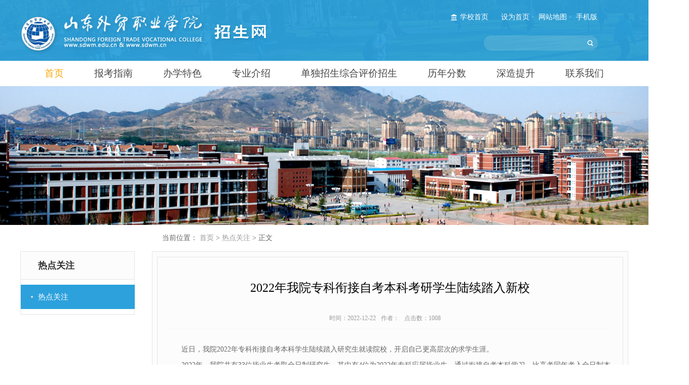

--- FILE ---
content_type: text/html
request_url: https://zs.sdwm.cn/info/1022/1871.htm
body_size: 5046
content:
<!DOCTYPE html PUBLIC "-//W3C//DTD XHTML 1.0 Transitional//EN" "http://www.w3.org/TR/xhtml1/DTD/xhtml1-transitional.dtd"><HTML><HEAD><TITLE>2022年我院专科衔接自考本科考研学生陆续踏入新校-招生网 - 山东外贸职业学院</TITLE><META Name="keywords" Content="招生网,2022,20,22,我院,专科,衔接,自考,本科,科考,考研,学生,陆续,踏入" />
<META Name="description" Content="近日，我院2022年专科衔接自考本科学生陆续踏入研究生就读院校，开启自己更高层次的求学生涯。2022年，我院共有33位毕业生考取全日制研究生，其中有4位为2022年专科应届毕业生，通过衔接自考本科学习，比高考同年考入全日制本科的学生抢跑一年读研。今年的录取院校依旧亮眼，中国海洋大学、东北林业大学、河海大学、天津师范大学、杭州电子科技大学、山东师范大学、曲阜师范大学、青岛科技大学、聊城大学等省内外知名高校均在考..." />





<META content="text/html; charset=UTF-8" http-equiv="Content-Type">
<META content="IE=edge,chrome=1" http-equiv="X-UA-Compatible">
<META name="format-detection" content="telephone=no">
<META name="format-detection" content="address=no"><LINK rel="stylesheet" href="../../css/style.css"><script type="text/javascript" src="../../js/bdtxk.js"></script><script type="text/javascript" src="../../js/Slide.js"></script><!------------------------head----------------------------------->

<!--Announced by Visual SiteBuilder 9-->
<link rel="stylesheet" type="text/css" href="../../_sitegray/_sitegray_d.css" />
<script language="javascript" src="../../_sitegray/_sitegray.js"></script>
<!-- CustomerNO:77656262657232307b78465450545742000100054050 -->
<link rel="stylesheet" type="text/css" href="../../content.vsb.css" />
<script type="text/javascript" src="/system/resource/js/vsbscreen.min.js" id="_vsbscreen" devices="pc|pad"></script>
<script type="text/javascript" src="/system/resource/js/counter.js"></script>
<script type="text/javascript">_jsq_(1022,'/content.jsp',1871,1418401639)</script>
</HEAD>
<BODY>
<DIV class="top-bg w100">
<DIV class="top w1200">
<DIV class="logo fl">
<!-- 网站logo图片地址请在本组件"内容配置-网站logo"处填写 -->
<a href="../../index.htm" title="招生网"><img src="../../images/logo.png" width="486" height="83" border="0" alt="招生网" title="招生网"></a></DIV>
<DIV class="top-r fr">
<DIV class="top-t">
<DIV class="ta"><script language="javascript" src="/system/resource/js/dynclicks.js"></script><script language="javascript" src="/system/resource/js/openlink.js"></script><A href="http://www.sdwm.cn/" target="blank" onclick="_addDynClicks(&#34;wburl&#34;, 1418401639, 1081)">学校首页</A>
</DIV>
<DIV class="top-a">
<script language="javascript">
function dosuba1145a()
{
    try{
        var ua = navigator.userAgent.toLowerCase();
        if(ua.indexOf("msie 8")>-1)
        {
            window.external.AddToFavoritesBar(document.location.href,document.title,"");//IE8
        }else if(ua.toLowerCase().indexOf("rv:")>-1)
        {
            window.external.AddToFavoritesBar(document.location.href,document.title,"");//IE11+
        }else{
            if (document.all) 
            {
                window.external.addFavorite(document.location.href, document.title);
            }else if(window.sidebar)
            {
                window.sidebar.addPanel( document.title, document.location.href, "");//firefox
            }
            else
            {
                alert(hotKeysa1145a());
            }
        }

    }
    catch (e){alert("无法自动添加到收藏夹，请使用 Ctrl + d 手动添加");}
}
function hotKeysa1145a() 
{
    var ua = navigator.userAgent.toLowerCase(); 
    var str = "";    
    var isWebkit = (ua.indexOf('webkit') != - 1); 
    var isMac = (ua.indexOf('mac') != - 1);     
    if (ua.indexOf('konqueror') != - 1) 
    {  
        str = 'CTRL + B'; // Konqueror   
    } 
    else if (window.home || isWebkit || isMac) 
    {        
        str = (isMac ? 'Command/Cmd' : 'CTRL') + ' + D'; // Netscape, Safari, iCab, IE5/Mac   
    }
    return ((str) ? '无法自动添加到收藏夹，请使用' + str + '手动添加' : str);
}
function setHomepagea1145a()
{
    var url = document.location.href;
    if (document.all)
    {
        document.body.style.behavior='url(#default#homepage)';
        document.body.setHomePage(url);
    }
    else if (window.sidebar)
    {
        if(window.netscape)
        {
             try{
                  netscape.security.PrivilegeManager.enablePrivilege("UniversalXPConnect");
             }catch (e){
                   alert("该操作被浏览器拒绝，如果想启用该功能，请在地址栏内输入 about:config,然后将项 signed.applets.codebase_principal_support 值该为true");
             }
        }
    var prefs = Components.classes['@mozilla.org/preferences-service;1'].getService(Components. interfaces.nsIPrefBranch);
    prefs.setCharPref('browser.startup.homepage',url);
    }
    else
    {
        alert("浏览器不支持自动设为首页，请手动设置");
    }
}
</script>

            <A href="javascript:setHomepagea1145a()" style="TEXT-DECORATION: none;">设为首页</A><SPAN>·</SPAN>
<A href="../../wzdt.htm" target="blank" onclick="_addDynClicks(&#34;wburl&#34;, 1418401639, 1082)">网站地图</A><SPAN>·</SPAN>
<a href="javascript:void(0);" title="手机版" onclick="_vsb_multiscreen.setDevice('mobile')" style="color:#FFFFFF;">手机版</a>
</DIV></DIV>
<DIV class="form fr"><script type="text/javascript">
    function _nl_ys_check(){
        
        var keyword = document.getElementById('showkeycode253064').value;
        if(keyword==null||keyword==""){
            alert("请输入你要检索的内容！");
            return false;
        }
        if(window.toFF==1)
        {
            document.getElementById("lucenenewssearchkey253064").value = Simplized(keyword );
        }else
        {
            document.getElementById("lucenenewssearchkey253064").value = keyword;            
        }
        var  base64 = new Base64();
        document.getElementById("lucenenewssearchkey253064").value = base64.encode(document.getElementById("lucenenewssearchkey253064").value);
        new VsbFormFunc().disableAutoEnable(document.getElementById("showkeycode253064"));
        return true;
    } 
</script>
<form action="../../ss.jsp?wbtreeid=1022" method="post" id="au5a" name="au5a" onsubmit="return _nl_ys_check()" style="display: inline">
 <input type="hidden" id="lucenenewssearchkey253064" name="lucenenewssearchkey" value=""><input type="hidden" id="_lucenesearchtype253064" name="_lucenesearchtype" value="1"><input type="hidden" id="searchScope253064" name="searchScope" value="0">
 <input class="search-left fl" name="showkeycode" id="showkeycode253064">
 <input class="search-right fr" type="image" src="../../images/so-bt.png" align="absmiddle" style="cursor: hand">
 </div>
</form>


<script language="javascript" src="/system/resource/js/base64.js"></script><script language="javascript" src="/system/resource/js/formfunc.js"></script>
</DIV></DIV>
<DIV class="clear"></DIV></DIV></DIV><!------------------------head end-------------------------------><!------------------------nav------------------------------->
<DIV class="navBar w100"><UL class="nav w1200">
  <LI class="m on">
<H3><A href="../../index.htm">首页</A></H3>
</LI>
  <LI class="m ">
<H3><A href="../../bkzn.htm">报考指南</A></H3>
<UL class="sub">
<LI><A href="../../bkzn/zsjh.htm">招生计划</A> </LI>
<LI><A href="../../bkzn/wnfs.htm">往年分数</A> </LI>
<LI><A href="../../bkzn/zszc.htm">招生政策</A> </LI>
<LI><A href="../../bkzn/rdwd.htm">热点问答</A> </LI>
</UL>
</LI>
  <LI class="m ">
<H3><A href="../../bxts.htm">办学特色</A></H3>
</LI>
  <LI class="m ">
<H3><A href="../1143/1355.htm">专业介绍</A></H3>
</LI>
  <LI class="m ">
<H3><A href="../../ddzszhpjzs.htm">单独招生综合评价招生</A></H3>
</LI>
  <LI class="m ">
<H3><A href="../../lnfs.htm">历年分数</A></H3>
</LI>
  <LI class="m ">
<H3><A href="../../szts.htm">深造提升</A></H3>
</LI>
  <LI class="m ">
<H3><A href="../1019/1125.htm">联系我们</A></H3>
</LI>
</UL></DIV><!------------------------nav end------------------------------->
<DIV class="banner w100"><IMG src="../../images/xt.png"></DIV><!-------center start-------->
<DIV class="center w1200">
<DIV class="menu fl">
<DIV class="menu_h">



热点关注</DIV>
<UL class="menu-ul"><LI class="menu-on"><A href="../../rdgz.htm">热点关注</A></LI>
</UL></DIV>
<DIV class="cen-r fr">
<DIV class="live">    当前位置：
                        <a href="../../index.htm">首页</a>
                >
                <a href="../../rdgz.htm">热点关注</a>
                >
                正文


</DIV>
<DIV class="list">
<script language="javascript" src="../../_dwr/interface/NewsvoteDWR.js"></script><script language="javascript" src="../../_dwr/engine.js"></script><script language="javascript" src="/system/resource/js/news/newscontent.js"></script><LINK href="/system/resource/js/photoswipe/3.0.5.1/photoswipe.css" type="text/css" rel="stylesheet"><script language="javascript" src="/system/resource/js/photoswipe/3.0.5.1/klass.min.js"></script><link rel="stylesheet" Content-type="text/css" href="/system/resource/style/component/news/content/format2.css"><script language="javascript" src="/system/resource/js/ajax.js"></script><form name="_newscontent_fromname">
<div class="content">
    <div class="con-h">2022年我院专科衔接自考本科考研学生陆续踏入新校</div>
    <div class="con-span"><span>时间：2022-12-22</span><span>作者：</span><span>点击数：<script>_showDynClicks("wbnews", 1418401639, 1871)</script></span></div>

    <div class="con-tt" id="vsb_content_2"><div class="v_news_content">
<p class="vsbcontent_start">近日，我院2022年专科衔接自考本科学生陆续踏入研究生就读院校，开启自己更高层次的求学生涯。</p>
<p>2022年，我院共有33位毕业生考取全日制研究生，其中有4位为2022年专科应届毕业生，通过衔接自考本科学习，比高考同年考入全日制本科的学生抢跑一年读研。今年的录取院校依旧亮眼，中国海洋大学、东北林业大学、河海大学、天津师范大学、杭州电子科技大学、山东师范大学、曲阜师范大学、青岛科技大学、聊城大学等省内外知名高校均在考录榜单之上。</p>
<p class="vsbcontent_end">多年来，我院在办好高质量专科教育的同时，多措并举提升学生综合实力，鼓励学生通过各种方式提升学历、提高技能，通过衔接自考本科为在校生畅通了“专本硕”学历直升通道，校园内勤学乐学之气蔚然成风，就业、升学势头两旺，向学生、家长和社会交上了满意的答卷。</p>
<p class="vsbcontent_img"><img src="/__local/6/7F/36/39D5CE7297DDFAF2875155F335D_2F07FB46_D99A3.png?e=.png" width="1267" height="633" vwidth=" 929px" vheight=" 479px" vurl="/_vsl/67F3639D5CE7297DDFAF2875155F335D/2F07FB46/D99A3?e=.png" vsbhref="vurl" orisrc="/__local/6/7F/36/39D5CE7297DDFAF2875155F335D_2F07FB46_D99A3.png" class="img_vsb_content" style="width: 929px; height: 479px;"></p>
</div></div><div id="div_vote_id"></div>
    <div class="con_bt">
        <a href="1606.htm">上一条：高质量就业</a>
        <a href="1615.htm">下一条：我院学生套读自考本科考研喜获佳绩</a>
 </div>
</div>
</form>
</DIV></DIV></DIV><!-------center   end--------><!-------------------link start-------------------------->
<DIV class="link-bg w100">
<DIV class="link w1200">
<DIV class="link-l fl">
<DIV class="p4-h">友情链接</DIV>
<DIV class="link-a"><A href="http://edu.shandong.gov.cn/" target="blank" onclick="_addDynClicks(&#34;wburl&#34;, 1418401639, 62489)">山东省教育厅</A><SPAN>|</SPAN>
<A href="https://www.sdzk.cn/" target="blank" onclick="_addDynClicks(&#34;wburl&#34;, 1418401639, 1097)">山东省教育招生考试院</A><SPAN>|</SPAN>
<A href="https://www.chsi.com.cn/" target="blank" onclick="_addDynClicks(&#34;wburl&#34;, 1418401639, 1098)">学信网</A><SPAN>|</SPAN>
<A href="http://www.sdwm.edu.cn" target="blank" onclick="_addDynClicks(&#34;wburl&#34;, 1418401639, 62490)">学院官网</A><SPAN>|</SPAN>
<A href="https://gaokao.chsi.com.cn/" target="blank" onclick="_addDynClicks(&#34;wburl&#34;, 1418401639, 62491)">阳光高考平台</A><SPAN>|</SPAN>
<A href="https://www.gfbzb.gov.cn/" target="blank" onclick="_addDynClicks(&#34;wburl&#34;, 1418401639, 62492)">全国征兵网</A>
</DIV></DIV>
<DIV class="link-r fr">    <IMG src="../../images/code.png">

</DIV></DIV></DIV><!-------------------link end--------------------------><!-------------------foot start-------------------------->
<DIV class="foot w100"><!-- 版权内容请在本组件"内容配置-版权"处填写 -->
<p style="text-align: center">所属版权：招生办公室 1Admission &nbsp;Office &nbsp; &nbsp;<a href="http://beian.miit.gov.cn/" target="blank" style="color:#fff">鲁ICP备12030896号</a></p><p style="text-align: center;">青岛市李沧区巨峰路201号</p>


</DIV><!-------------------foot end--------------------------><script type="text/javascript">
    jQuery(".nav").slide({ 
            type:"menu", //效果类型
            titCell:".m", // 鼠标触发对象
            targetCell:".sub", // 效果对象，必须被titCell包含
            delayTime:300, // 效果时间
            triggerTime:0, //鼠标延迟触发时间
            returnDefault:true  //返回默认状态
        });
</script>

</BODY></HTML>


--- FILE ---
content_type: text/html;charset=UTF-8
request_url: https://zs.sdwm.cn/system/resource/code/news/click/dynclicks.jsp?clickid=1871&owner=1418401639&clicktype=wbnews
body_size: 110
content:
1008

--- FILE ---
content_type: text/css
request_url: https://zs.sdwm.cn/css/style.css
body_size: 3115
content:
/* CSS Document */
body{padding:0;margin:0;font-size:16px;font-family:"微软雅黑";min-width:1200px;background:#fff;}
a{text-decoration:none}
ul,li{list-style:none;}
img{border:0px;}
ul,li,dl,dt,dd,h1,h2,h3,h4,h5,h6,form,p,input{padding:0;margin:0}
.clear{clear:both;height:0px;ine-height:0px}
article,aside,audio,canvas,datalist,details,dialog,eventsource,figure,footer,header,hgroup,mark,menu,meter,nav,output,progress,section,time,video{display:block}
.w100{width:100%;margin:0 auto;min-width:1200px;}
.w1200{width:1200px;margin:0 auto;}
.txt-dot{overflow:hidden;text-overflow:ellipsis;white-space:nowrap;/*文本超出 小圆点显示*/text-transform:uppercase;/*文本全部大写*/ font-style:italic/*斜体*/}
.fl{float:left; display:inline;}
.fr{float:right;display:inline;}
em,i{font-style:normal;}
/*局部样式*/
/*top*/
.top-bg{background:url(../images/bg1.png) top center no-repeat;height:120px;}
.top{padding-top:25px;overflow: hidden;}
.logo{float: left;}
.logo a,.logo a img{display: block;width:486px;height:83px;}
.top-r{float: right;width:290px;margin-right:60px;}
.top-t{overflow: hidden;font-size:14px;color:#fff;height:20px;}
.ta{float: left;margin-right:25px;}
.ta a{display: block;color:#fff;padding-left:18px;background:url(../images/a1.png) left center no-repeat;}
.top-a a{display:inline-block;color:#fff;}
.top-a span{display:inline-block;padding:0px 5px;}
.form{width:225px;height:30px;overflow: hidden;background:url(../images/so-bg.png) left center no-repeat;margin-top:25px;}
input.search-left{float:left;width:190px;padding-left:10px;border:none;background:none;height:30px;line-height: 30px;font-size:14px;}
input.search-right{float: right;width:24px;height:30px;}
/* navBar css */
.navBar{z-index:99;position: relative;}
.nav{height:50px;text-align:center;}
.nav a{color:#fff;}
.nav h3{display:block;font-weight:normal;}
.nav .m{display: inline-block;font-size: 16px;position:relative; }
.nav h3 a{display: block;padding:0px 28px;color:#484848;height:50px;line-height:50px;}
.nav .on h3 a,.nav .on h3:hover a{color:#f8a80b;}
.nav .sub{ display:none; /*默认隐藏*/  width:100%;position:absolute; left:0; top:51px;background:url(../images/bai.png) repeat;padding:5px 0px;}
.nav .sub li a{ display:block;width:100%; height:38px; line-height:38px;text-align:center;font-size:14px;color:#333;}
.nav .sub li a:hover{color:#f8a80b;font-size:16px;}
/*fullSlide*/
.fullSlide{height:290px;overflow:hidden; position:relative; z-index:1;}
.fullSlide .bd{height:290px;width:100%;background:#d5d5d5;margin:0 auto;z-index:1;}
.fullSlide .bd ul{width:1360px !important;margin:0 auto;}
.fullSlide .bd ul li{height:290px;width:1360px !important; text-align:center;}
.fullSlide .bd ul li a{display:block;height:290px;width:1360px !important; position: relative;}
.fullSlide .bd ul li a img{ display:block;height:290px;width:1360px !important;}
.fullSlide .hd{width:100%;margin:auto;margin-top:-20px;z-index:2;position:relative; }
.fullSlide .hd ul{ text-align:center; }
.fullSlide .hd ul li{ cursor:pointer; display:inline-block; *display:inline; zoom:1; width:12px;margin:0px 8px; height:12px; background:url(../images/li.png) center no-repeat; overflow:hidden; line-height:99px;}
.fullSlide .hd ul li.on{ background:#00ff00;}
/*part*/
.part{overflow: hidden;padding:15px 0px;}
.part1,.part2{width:400px;float: left;margin-top:20px;margin-right:35px;}
.p-box{width:398px;height:348px;border:1px solid #e5e5e5;margin-bottom:20px;overflow: hidden;}
.part-h{height:54px;padding:0px 20px;border-bottom:1px solid #e5e5e5;overflow: hidden;line-height: 52px;background:#fcfcfc;}
.part-tt{float:left;font-size:18px;font-weight: bold;padding-left:30px;}
.part-tt a{display: block;border-bottom:2px solid #9f9f9f;height:52px;color:#333;}
.more{float: right;}
.more a{display: block;font-size:12px;color:#333;}
.p-box ul{padding:18px 20px;}
.p-box ul li a{display: block;height:32px;line-height:32px;font-size:15px;color:#333;padding-left:15px;background:url(../images/dot.png) left center no-repeat;overflow:hidden;text-overflow:ellipsis;white-space:nowrap;}
/*news1*/
.news1 .part-tt{background:url(../images/h1.png) left center no-repeat;}
/*news2*/
.news2 .part-tt{background:url(../images/h4.png) left center no-repeat;}
.news2 .part-tt a{color:#2ca1dc;}
.news2 ul li a div.li-tt{float: left;max-width:260px;overflow:hidden;text-overflow:ellipsis;white-space:nowrap;}
.news2 ul li a img{display: block;float: left;margin-left:5px;width:20px;height:12px;margin-top:10px;}
.news2 ul li a div.date{float: right;font-size:12px;width:40px;overflow: hidden;}
/*news3*/
.news3 .part-tt{background:url(../images/h2.png) left center no-repeat;}
.news3 div.news-i{width:356px;height:84px;margin:auto;margin-bottom:12px;}
.news3 div.news-i img{width:356px;height:84px;display:block;}
/*news2*/
.news4 .part-tt{background:url(../images/h2.png) left center no-repeat;}
/*part3*/
.part3{float:right;margin-top:20px;width:330px;}
.p3-news{border:1px solid #e5e5e5;margin-bottom:25px;height:515px;overflow: hidden;}
.p3-news .part-tt{background:url(../images/h3.png) left center no-repeat;}
.p3-news ul{padding:0px 20px;margin-top:18px;overflow: hidden;}
.p3-news ul li{margin-top:10px;}
.p3-news ul li a{display:block;width:284px;height:53px;padding-top:5px;line-height:24px;font-size:15px;color:#333;overflow: hidden;border:1px solid #e5e5e5;background:#fcfcfc;border-radius:5px;}
.p3-news ul li a div.date1{float: left;width:48px;height:58px;overflow: hidden;text-align:center;}
.p3-news ul li a div.date1 span.dd{display: block;font-size:18px;font-weight:bold;line-height:24px;height:24px;}
.p3-news ul li a div.date1 span.yy{display: block;font-size:12px;color:#999;line-height:24px;height:24px;}
.p3-news ul li a div.li-tt1{float: left;width:220px;height:48px;overflow: hidden;}
.p3-news ul li a:hover{border:1px solid #2ca1dc;background:#2ca1dc;color:#fff;}
.p3-news ul li a:hover div.date1 span.yy{color:#fff;}
div.p3-bb a{display: block;font-size:24px;font-weight:bold;color:#fff;width:330px;height:84px;line-height: 84px;text-align: center;overflow: hidden;margin-top:10px;}
.bb1{background:#89c997;}
.bb2{background:#7ecef4;}
/*bb*/
.pp-bg{background:url(../images/bg2.png) center top no-repeat;border-top:1px solid #e5e5e5;border-bottom:1px solid #e5e5e5;height:820px;overflow: hidden;}
.part4{overflow: hidden;padding-bottom:30px;border-bottom:1px solid #fff;}
.p4-l{width:400px;overflow: hidden;}
.p4-h{height:40px;line-height:40px;font-size:20px;font-weight:bold;padding-left:20px;margin-top:30px;}
.p4-l .p4-h{margin-bottom:24px;}
.div-h{font-size:16px;padding-left:20px;}
.p4-l .map-ul{overflow: hidden;width:416px;margin-bottom:10px;margin-top:18px;}
.map-ul div{width:192px;float: left;margin-right:16px;overflow: hidden;text-align: center;}
.map-ul div img{display: block;width:190px;height:122px;border:1px solid #e5e5e5;}
.map-ul div span{display: block;height:36px;line-height:36px;font-size:12px;color:#999;}
.p4-tt p{padding-left:20px;font-size:12px;color:#666;line-height:28px;height:28px;overflow: hidden;}
.p4-r{width:720px;overflow: hidden;margin-right:22px;}
.map-con{overflow: hidden;}
.map-l{width:160px;margin-top:24px;}
.map-a{overflow: hidden;width:160px;margin-top:8px;}
.map-a li{float: left;width:80px;}
.map-a li a{display: block;padding-left:15px;width:60px;height:36px;line-height:36px;font-size:14px;color:#333;background:url(../images/dot.png) center left no-repeat;overflow:hidden;}
.map-wrap{width:485px;height:425px;}
.mapTipText{width:84px;height:55px;}
.map-box{width:97px;height:55px;padding:5px 0px;background:url(../images/box.png) left top no-repeat;}
.map-box a{display: block;line-height: 26px;height:26px;width:72px;padding:0px 5px;text-align: center;font-size:14px;color:#333;width:}
/*part5*/
.part5{overflow: hidden;border-top:1px solid #e5e5e5;}
.part5 .p4-h{margin:20px 0px;}
.part5 ul{overflow: hidden;width:1240px;}
.part5 ul li{overflow: hidden;float:left;width:542px;height:34px;font-size:14px;color:#333;line-height: 34px;padding:0px 20px;overflow: hidden;border:1px solid #e5e5e5;margin-right:30px;margin-bottom:10px;}
.part5 ul li a{display:block;float: left;width:454px;color:#333;overflow:hidden;text-overflow:ellipsis;white-space:nowrap;}
.part5 ul li span{display: block;float: right;font-size:12px;}
.part5 ul li:hover{border:1px solid #2ca1dc;background:#2ca1dc;color:#fff;}
.part5 ul li:hover a{color:#fff;}
/*link*/
.link-bg{background:#e5e5e5;border-top:1px solid #fff;padding-bottom:25px;}
.link{overflow: hidden;}
.link-l{width:815px;}
.link-a{overflow:hidden;margin-top:20px;font-size:12px;color:#333;margin-left:10px;}
.link-a a{display: block;float: left;padding:0px 10px;color:#333;}
.link-a span{display: block;float: left;}
.link-r img{display: block;width:88px;height:88px;margin-top:25px;}
/*foot*/
.foot{height:90px;line-height: 90px;text-align: center;color:#fff;font-size:12px;overflow: hidden;background:#2ca1dc;}

.banner{height:274px;width:100%;background:#d5d5d5;text-align: center;}
.banner img{display: block;margin:auto;width:1360px;height:274px;}
/* center css */
.center{margin-bottom:50px;overflow:hidden;}
.menu{width:224px;border:1px solid #e5e5e5;margin-top:52px;}
.menu_h{overflow: hidden;height:54px;line-height:54px;background:#fcfcfc;font-size:18px;color:#333;font-weight: bold;padding-left:34px;border-bottom:1px solid #e5e5e5;}
.menu-ul{padding:10px 0px;}
.menu-ul li a{display: block;width:171px;overflow:hidden;height:48px;line-height:48px;color:#333;padding-left:34px;padding-right:20px;font-size:15px;background:url(../images/dot.png) 20px center no-repeat;transition: all 0.5s ease-in-out;-moz-transition: all 0.5s ease-in-out; /* Firefox 4 */-webkit-transition: all 0.5s ease-in-out; /* Safari 和 Chrome */-o-transition: all 0.5s ease-in-out; /* Opera */}
.menu-ul li a:hover,.menu-ul li.menu-on a{background:url(../images/dot.png) 20px center no-repeat #2ca1dc;color:#fff;}
.cen-r{width:940px;}
.live{color:#666;font-size:14px;height:52px;line-height:52px;padding-left:20px;}
.live a,.live span{color:#999;}
/*content css */
.content,.list{border:1px solid #e5e5e5;padding:10px 9px;background:#fcfcfc;padding-bottom:30px;}
.content{padding:0px 19px;padding-bottom:30px;}
.con-h{font-size:24px;text-align: center;line-height:80px;margin-top:20px;}
.con-span{text-align: center;height:40px;line-height:40px;border-bottom:1px solid #f9f9f9;}
.con-span span{display: inline-block;margin-right:10px;font-size:12px;color:#999;}
.con-tt{margin-bottom:40px;padding:20px 0px;}
.con-tt p{line-height:32px;text-indent: 2em;margin-top:10px;font-size:14px;color:#666;} 
.con-tt img{display: block;margin:auto;margin-top:10px;}
.con_bt a{display:block;height:36px;line-height:36px;font-size:16px;color:#333;width:910px;transition: all 0.5s ease-in-out;-moz-transition: all 0.5s ease-in-out; /* Firefox 4 */-webkit-transition: all 0.5s ease-in-out; /* Safari 和 Chrome*/-o-transition: all 0.5s ease-in-out; /* Opera */}
.con_bt a:hover{padding-left:5px;}
/*list css */
.list ul li a{display: block;height:54px;line-height:54px;width:900px;font-size:15px;color:#333;padding:0px 10px;overflow:hidden;}
.list ul li a div.li-str{float: left;max-width:700px;overflow:hidden;text-overflow:ellipsis;white-space:nowrap;}
.list ul li a div.new-t{float: left;color:#ff0000;padding:0px 5px;}
.list ul li a div.li-span{float: right;font-size:14px;color:#999;width:85px;overflow: hidden;}
.fy{margin-top:40px;text-align: center;}
/*list css end*/
/*public*/
.top-t a:hover,.live a:hover,.p-box ul li a:hover,.more a:hover,div.p3-bb a:hover,.map-box a:hover,.map-a li a:hover,.link-a a:hover,.list ul li a:hover,.list ul li a:hover div.li-span,.con_bt a:hover{color:#f8a80b;}